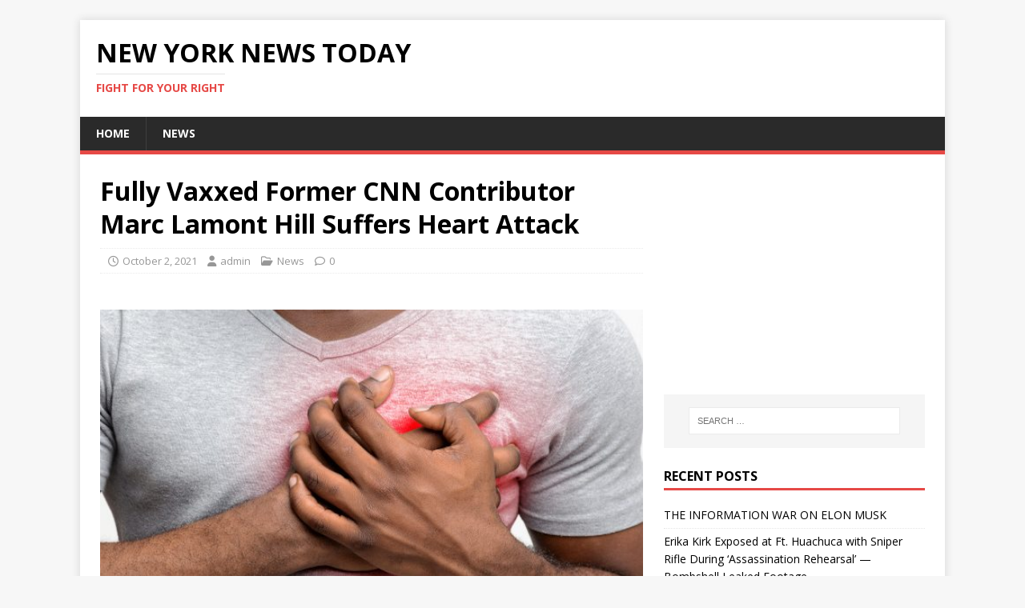

--- FILE ---
content_type: text/html; charset=utf-8
request_url: https://www.google.com/recaptcha/api2/aframe
body_size: 267
content:
<!DOCTYPE HTML><html><head><meta http-equiv="content-type" content="text/html; charset=UTF-8"></head><body><script nonce="krsoWR-dMb-gQzhV8jw0Iw">/** Anti-fraud and anti-abuse applications only. See google.com/recaptcha */ try{var clients={'sodar':'https://pagead2.googlesyndication.com/pagead/sodar?'};window.addEventListener("message",function(a){try{if(a.source===window.parent){var b=JSON.parse(a.data);var c=clients[b['id']];if(c){var d=document.createElement('img');d.src=c+b['params']+'&rc='+(localStorage.getItem("rc::a")?sessionStorage.getItem("rc::b"):"");window.document.body.appendChild(d);sessionStorage.setItem("rc::e",parseInt(sessionStorage.getItem("rc::e")||0)+1);localStorage.setItem("rc::h",'1768674302282');}}}catch(b){}});window.parent.postMessage("_grecaptcha_ready", "*");}catch(b){}</script></body></html>